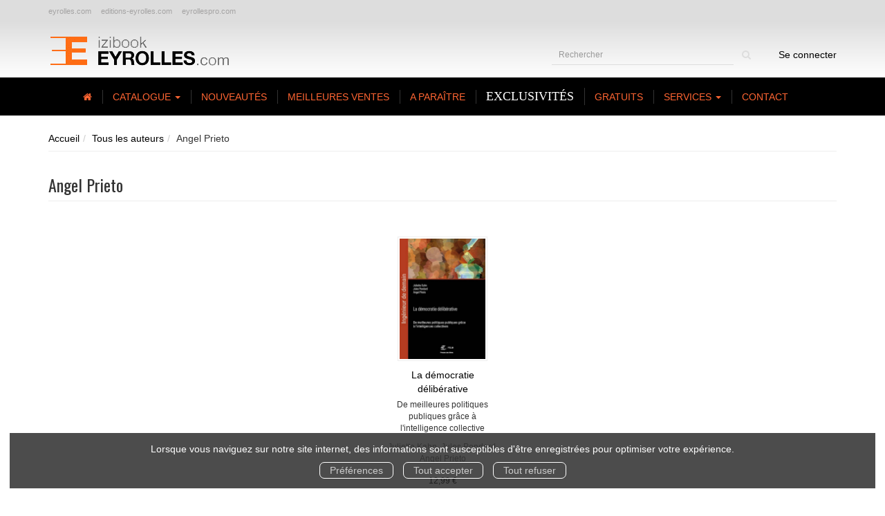

--- FILE ---
content_type: text/html; charset=utf-8
request_url: https://izibook.eyrolles.com/auteur/6015786/angel-prieto
body_size: 8353
content:
<!DOCTYPE html>
<html prefix="og: http://ogp.me/ns#" lang="fr">
<head>
  
<script src="https://www.googletagmanager.com/gtag/js?id=G-D641Q2H08X" async="async"></script>
<script>
//<![CDATA[
      (function() {
        function executeWhenJQueryIsReady() {
          if (typeof jQuery !== 'undefined') {
            jQuery(document).ready(function() {
                    window.dataLayer = window.dataLayer || [];
      function gtag(){dataLayer.push(arguments);}
      gtag('js', new Date());
      gtag('consent', 'default', {
        'analytics_storage': 'denied',
        'ad_storage': 'denied',
        'ad_user_data': 'denied',
        'ad_personalization': 'denied',
        'wait_for_update': 500
      });
      
              gtag('config', 'G-D641Q2H08X', {
          'linker': {
            'domains': ['izibook.eyrolles.com']
          }
        });

      
      
      
      

            });
          } else {
            setTimeout(executeWhenJQueryIsReady, 50);
          }
        }
        executeWhenJQueryIsReady();
      })();

//]]>
</script>



  <meta charset='utf-8' />
<meta name='viewport' content='width=device-width, initial-scale=1'>
<meta http-equiv="Content-Language" content="fr-FR" />
<link rel="canonical" href="https://izibook.eyrolles.com/auteur/6015786/angel-prieto" />


<title>Angel Prieto | IziBook.eyrolles.com</title>
<meta name='description' content="Les publications de Angel Prieto" />

<link rel="preload" as="font" href="/assets/fontawesome-webfont-2adefcbc041e7d18fcf2d417879dc5a09997aa64d675b7a3c4b6ce33da13f3fe.woff2" type="font/woff2" crossorigin>

<link rel="stylesheet" media="all" href="/assets/store-critical-e5030dda3952dc17728dbbcec0633041fa60b0d864c846f8334fd8f48cbe412c.css" />
<link rel="stylesheet" media="all" href="/assets/design-30ea7351c368c9a68e7604d9003f1718.css" />
<link rel="stylesheet" media="print" href="/assets/store-33a36f8da9f79426ee4784fdc9b85574aec6840a155a2c4db16a93d2cded87eb.css" onload="this.media=&#39;all&#39;" />
<link rel="stylesheet" media="print" href="/system/parameter_attachments/data/006/218/344/original/eyrolles-21-08-2019.css?1584408527" onload="this.media=&#39;all&#39;" />
<link rel="stylesheet" media="print" href="https://fonts.googleapis.com/css?family=Oswald" onload="this.media=&#39;all&#39;" />
<style>
  h1, h2, h3, h4, h5, h6 {
    font-family: Oswald, Verdana, Arial, Helvetica, sans-serif;
  }
</style>

<meta name="csrf-param" content="authenticity_token" />
<meta name="csrf-token" content="Hqs1CkkgLAfF4Rmrg4DoKd7OUHvOIJYxsiQcOp5PX9gfX1E9J/LFE0X8hz0B91N9j5Sc+06MEx/aBlKaFh4LjA==" />

<script src="/assets/store-critical-38f4342f174e9405d4a1309d77010bc38176af8ad8c8c7430176bc03431bc3d7.js"></script><script src="/assets/store-ef7a66bd40d9d6d42b2f86497339648d4e08718e516e076577d30ad7adc98b04.js" defer="defer"></script>
<link rel="shortcut icon" type="image/png" href="/system/parameter_attachments/data/008/039/756/original/favicon.ico?1584408526" />
<meta name="google-site-verification" content="b7X5efnjfBBHDPinwHo8tV4ySPxaahu5Y79l3zRiQj0" />

<meta property="og:url"           content="https://izibook.eyrolles.com/auteur/6015786/angel-prieto" />
<meta property="og:type"          content="website" />
<meta property="og:title"         content="Angel Prieto | IziBook.eyrolles.com" />
<meta property="og:description"   content="Les publications de Angel Prieto" />
  <meta property="og:image" content="https://izibook.eyrolles.com/system/parameter_attachments/data/004/511/555/original/logo-eyrolles.png?1584408526" />
<meta property="og:locale" content="fr_FR" />
<meta property="og:site_name" content="IziBook.eyrolles.com" />

  

</head>

<body class=" authors_show  izbk-default">
  <div role="region" aria-label="Outil d&#39;autorisation des cookies" id="acceptance_of_cookies" style="display: none"><div><p>Lorsque vous naviguez sur notre site internet, des informations sont susceptibles d'être enregistrées pour optimiser votre expérience.</p><a id="cookies_preferences_link" title="Configurer les préférences de cookies" href="/store/cookies">Préférences</a><a id="accept_cookies_notification" title="Accepter tous les cookies" href="#">Tout accepter</a><a id="refuse_cookies_notification" title="Refuser tous les cookies" href="#">Tout refuser</a></div></div>

  <div class="page author_6015786" id="page_74" data-identifier="page_74">      
  <header role="banner" aria-label="Extra Entête" class="extra-header-section page_section" data-identifier="page_section_7">
    <div class="container">
    
          
      <div class='page_rows'>
          


  
    <div class="row page_row " data-identifier="page_row_51">      
      <div class='page_columns'>
    
    
    


  <div class="col-xs-12 col-sm-12 col-md-12 col-lg-12 page_column_92 extra-header-column page_column" data-identifier="page_column_92">
    
    
        
        

  
  <div class="placeholder  " id="placeholder_623" data-identifier="placeholder_623" data-type="page-navigation">    
      <div data-identifier="navigation_61" class="inline">
    
    <ul class='list-inline'>
    
    
    <li class="" data-identifier="navigation_link_19875">
      
<a target="_blank" href="http://www.eyrolles.com/">eyrolles.com</a></li>
    
    
    <li class="" data-identifier="navigation_link_19876">
      
<a target="_blank" href="http://www.editions-eyrolles.com/">editions-eyrolles.com</a></li>
    
    
    <li class="" data-identifier="navigation_link_19877">
      
<a target="_blank" href="https://www.eyrollespro.com/">eyrollespro.com</a></li>
</ul>  </div>
    
</div>        
</div>  
    
  
</div>      
</div>    


      </div>
   </div>
</header>
  
  <header role="banner" aria-label="Entête" class="izbk-header-section page_section" data-identifier="page_section_1">
    <div class="container">
    
          
      <div class='page_rows'>
          


  
    <div class="row page_row " data-identifier="page_row_1">      
      <div class='page_columns'>
    
    
    


  <div class="col-xs-12 col-sm-3 col-md-3 col-lg-3 page_column_1  page_column editable_element" data-identifier="page_column_1">
    
      <span class="showable_editing_placeholders highlight_page_column" style="display: none;" data-toggle="tooltip" data-placement="right" title="Délimiter la colonne"><span class="label label-success">CP #1</span></span>      <span class="editing_placeholders" id="editing_placeholders_page_column_1"><span class="update_visibility_placeholders editing_placeholders_button label label-neutral" style="display: none"><span class="remote-clickable btn btn-link btn-xs" data-url="/admin/visibility_placeholders?page_column_id=1&amp;page_id=1"><small>Modifier <i class="fa fa-eye"></i></small></span></span><span class="add_placeholders editing_placeholders_button label label-neutral" style="display: none"><span class="remote-clickable btn btn-link btn-xs" data-url="/admin/placeholders?page_column_id=1&amp;page_id=1"><small>Ajouter <i class="fa fa-plus"></i></small></span></span><span class="order_placeholders editing_placeholders_button label label-neutral" style="display: none"><span class="remote-clickable btn btn-link btn-xs" data-url="/admin/sortable_placeholders?page_column_id=1&amp;page_id=1"><small>Modifier <i class="fa fa-sort-numeric-asc"></i></small></span></span><span class="edit_placeholders editing_placeholders_button label label-neutral" style="display: none"><span class="remote-clickable btn btn-link btn-xs" data-url="/admin/editable_placeholders?page_column_id=1&amp;page_id=1"><small>Modifier <i class="fa fa-pencil"></i></small></span></span><span class="delete_placeholders editing_placeholders_button label label-neutral" style="display: none"><span class="remote-clickable btn btn-link btn-xs" data-url="/admin/destroyable_placeholders?page_column_id=1&amp;page_id=1"><small>Supprimer <i class="fa fa-trash"></i></small></span></span></span>    
        
        

  
  <div class="placeholder   editable_element" id="placeholder_81" data-identifier="placeholder_81" data-type="site-site-title-and-logo">    
    
  <a title="Retour à la page d&#39;accueil du site" class="visible-xs" href="/"><img loading="lazy" class="" alt="IziBook.eyrolles.com" style="aspect-ratio: 261/52;" src="/system/parameter_attachments/data/006/787/946/original/logo-eyrolles.png?1584408527" /></a>
  <a title="Retour à la page d&#39;accueil du site" class="visible-sm" href="/"><img loading="lazy" class="" alt="IziBook.eyrolles.com" style="aspect-ratio: 261/52;" src="/system/parameter_attachments/data/007/994/326/original/logo-eyrolles.png?1584408526" /></a>
  <a title="Retour à la page d&#39;accueil du site" class="visible-md" href="/"><img loading="lazy" class="" alt="IziBook.eyrolles.com" style="aspect-ratio: 261/52;" src="/system/parameter_attachments/data/004/511/555/original/logo-eyrolles.png?1584408526" /></a>
  <a title="Retour à la page d&#39;accueil du site" class="visible-lg" href="/"><img loading="lazy" class="" alt="IziBook.eyrolles.com" style="aspect-ratio: 261/52;" src="/system/parameter_attachments/data/007/674/551/original/logo-eyrolles.png?1584408527" /></a>  
    
</div>        
</div>  
    
      
    
    


  <div class="col-xs-12 col-sm-9 col-md-9 col-lg-9 page_column_2  page_column" data-identifier="page_column_2">
    
    
        
        

  
  <div class="placeholder  izbk-search-form-placeholder editable_element" id="placeholder_82" data-identifier="placeholder_82" data-type="site-search-form">    
    <form class="new_search_form" id="search-form" action="/search" accept-charset="UTF-8" method="get"><input name="utf8" type="hidden" value="&#x2713;" />    
  <label class="control-label sr-only" for="q">Rechercher</label>
  
  <div class="input-group">
    <input type="text" class="form-control input-sm" id="q" name='q' aria-describedby="" placeholder="Rechercher">
    
    <span class="input-group-addon btn btn-default onclick-submit-search-form">
      <i class="fa fa-search"></i>
    </span>
  </div>
</form>    
</div>        
        
        

  
  <div class="placeholder hidden-xs izbk-cart-link-placeholder editable_element" id="placeholder_86" data-identifier="placeholder_86" data-type="site-account-cart-link">    
    <a title="Mon panier" class="cart_link hide" href="/store/cart">  
  <i class="fa fa-shopping-cart"></i>  <span class='c-l-t'>Mon panier :</span>
  
</a>
      
</div>        
        
        

  
  <div class="placeholder  izbk-links-to-account-placeholder" id="placeholder_87" data-identifier="placeholder_87" data-type="site-account-links-to-account">    
    
  <a class="link-to-sign-in" href="/se-connecter">Se connecter</a>
    
</div>        
        
        

  
  <div class="placeholder hidden-sm hidden-md hidden-lg  editable_element" id="placeholder_88" data-identifier="placeholder_88" data-type="page-collapse-button">    
    
<button type="button" class="navbar-toggle collapsed" title="Toggle" data-toggle="collapse" data-target="#page_row_2" aria-expanded="false">
  <i class="fa fa-bars"></i><i class="fa fa-times"></i>
</button>
    
</div>        
</div>  
    
  
</div>      
</div>    


      </div>
   </div>
</header>
  
  <nav role="navigation" aria-label="Navigation" class="izbk-navigation-section page_section" data-identifier="page_section_2">
    <div class="container">
    
          
      <div class='page_rows'>
          


  <div class="collapse navbar-collapse" id="page_row_2">
    <div class="row page_row " data-identifier="page_row_2">      
      <div class='page_columns'>
    
    
    


  <div class="col-xs-12 col-sm-12 col-md-12 col-lg-12 page_column_3  page_column" data-identifier="page_column_3">
    
    
        
        

  
  <div class="placeholder  " id="placeholder_90" data-identifier="placeholder_90" data-type="page-navigation">    
      <div data-identifier="navigation_14" class="inline">
    
    <ul class='list-inline'>
    
    
    <li class="" data-identifier="navigation_link_11988">
      

<a href="/"><i class="fa fa-home" aria-hidden="true"></i></a></li>
    
    
    <li class="" data-identifier="navigation_link_11989">
      
<div class='mega-menu-container'>
  <span class='link_to_toggle_navigation'>
    Catalogue
    <span class="caret"></span>
  </span>


  <div data-identifier="page_entity_for_navigation_link_11989" class='mega-nav'>

    <section class="izbk-subjects-tags-navigation-section page_section" data-identifier="page_section_6">      
      <div class='page_rows'>
          


  
    <div class="row page_row " data-identifier="page_row_6">      
      <div class='page_columns'>
    
    
    


  <div class="col-xs-12 col-sm-10 col-md-10 col-lg-10 page_column_8 subjects-and-tags-column page_column" data-identifier="page_column_8">
    
    
        
        

  
  <div class="placeholder  " id="placeholder_622" data-identifier="placeholder_622" data-type="page-navigation">    
      <div data-identifier="navigation_50" class="inline">
    
    <ul class='list-inline'>
    
    
    <li class="dropdown" data-identifier="navigation_link_19793">
      


  <strong>
    <a href="/theme/1/informatique">Informatique</a>  </strong>

    <ul class='list-inline cloud'>
        <li class='text-small'>
          <a href="/theme-et-tag/1/informatique/1905/developpement-application">Développement application</a>
        </li>
        <li class='text-small'>
          <a href="/theme-et-tag/1/informatique/420/developpement-d-applications">Développement d'applications</a>
        </li>
        <li class='text-small'>
          <a href="/theme-et-tag/1/informatique/1241/developpement-informatique">Développement informatique</a>
        </li>
        <li class='text-small'>
          <a href="/theme-et-tag/1/informatique/422/internet">Internet</a>
        </li>
        <li class='text-small'>
          <a href="/theme-et-tag/1/informatique/413/langages">Langages</a>
        </li>
        <li class='text-small'>
          <a href="/theme-et-tag/1/informatique/414/langages-informatiques">Langages informatiques</a>
        </li>
        <li class='text-small'>
          <a href="/theme-et-tag/1/informatique/879/open-source">Open Source</a>
        </li>
        <li class='text-small'>
          <a href="/theme-et-tag/1/informatique/412/programmation">Programmation</a>
        </li>
    </ul>
</li>
    
    
    <li class="dropdown" data-identifier="navigation_link_19802">
      


  <strong>
    <a href="/theme/7/graphisme-web">Graphisme & web</a>  </strong>

    <ul class='list-inline cloud'>
        <li class='text-small'>
          <a href="/theme-et-tag/7/graphisme-web/1231/2d">2D</a>
        </li>
        <li class='text-small'>
          <a href="/theme-et-tag/7/graphisme-web/821/design">Design</a>
        </li>
        <li class='text-small'>
          <a href="/theme-et-tag/7/graphisme-web/827/images">Images</a>
        </li>
        <li class='text-small'>
          <a href="/theme-et-tag/7/graphisme-web/422/internet">Internet</a>
        </li>
        <li class='text-small'>
          <a href="/theme-et-tag/7/graphisme-web/835/logiciel">Logiciel</a>
        </li>
        <li class='text-small'>
          <a href="/theme-et-tag/7/graphisme-web/141/dessin">dessin</a>
        </li>
        <li class='text-small'>
          <a href="/theme-et-tag/7/graphisme-web/2143/dessiner">dessiner</a>
        </li>
        <li class='text-small'>
          <a href="/theme-et-tag/7/graphisme-web/2870/graphiste">graphiste</a>
        </li>
    </ul>
</li>
    
    
    <li class="dropdown" data-identifier="navigation_link_19811">
      


  <strong>
    <a href="/theme/3/techniques-photo">Techniques photo</a>  </strong>

    <ul class='list-inline cloud'>
        <li class='text-small'>
          <a href="/theme-et-tag/3/techniques-photo/517/audiovisuel">Audiovisuel</a>
        </li>
        <li class='text-small'>
          <a href="/theme-et-tag/3/techniques-photo/827/images">Images</a>
        </li>
        <li class='text-small'>
          <a href="/theme-et-tag/3/techniques-photo/1185/photo-numerique">Photo numérique</a>
        </li>
        <li class='text-small'>
          <a href="/theme-et-tag/3/techniques-photo/872/photographie">Photographie</a>
        </li>
        <li class='text-small'>
          <a href="/theme-et-tag/3/techniques-photo/1123/photographie-numerique">Photographie numérique</a>
        </li>
        <li class='text-small'>
          <a href="/theme-et-tag/3/techniques-photo/2013/cours-photographie">cours photographie</a>
        </li>
        <li class='text-small'>
          <a href="/theme-et-tag/3/techniques-photo/2673/photographe">photographe</a>
        </li>
        <li class='text-small'>
          <a href="/theme-et-tag/3/techniques-photo/2012/photographie-argentique">photographie argentique</a>
        </li>
    </ul>
</li>
    
    
    <li class="dropdown" data-identifier="navigation_link_19820">
      


  <strong>
    <a href="/theme/2/entreprise">Entreprise</a>  </strong>

    <ul class='list-inline cloud'>
        <li class='text-small'>
          <a href="/theme-et-tag/2/entreprise/1607/efficacite">Efficacité</a>
        </li>
        <li class='text-small'>
          <a href="/theme-et-tag/2/entreprise/577/ressources-humaines">Ressources humaines</a>
        </li>
        <li class='text-small'>
          <a href="/theme-et-tag/2/entreprise/73/communication">communication</a>
        </li>
        <li class='text-small'>
          <a href="/theme-et-tag/2/entreprise/172/efficacite-professionnelle">efficacité professionnelle</a>
        </li>
        <li class='text-small'>
          <a href="/theme-et-tag/2/entreprise/388/gestion">gestion</a>
        </li>
        <li class='text-small'>
          <a href="/theme-et-tag/2/entreprise/1752/gestion-management-entreprise">gestion management entreprise</a>
        </li>
        <li class='text-small'>
          <a href="/theme-et-tag/2/entreprise/2/management">management</a>
        </li>
        <li class='text-small'>
          <a href="/theme-et-tag/2/entreprise/109/strategie">stratégie</a>
        </li>
    </ul>
</li>
    
    
    <li class="dropdown" data-identifier="navigation_link_19829">
      


  <strong>
    <a href="/theme/5/sciences-humaines">Sciences humaines</a>  </strong>

    <ul class='list-inline cloud'>
        <li class='text-small'>
          <a href="/theme-et-tag/5/sciences-humaines/533/bien-etre">Bien-être</a>
        </li>
        <li class='text-small'>
          <a href="/theme-et-tag/5/sciences-humaines/567/developpement-personnel">Développement personnel</a>
        </li>
        <li class='text-small'>
          <a href="/theme-et-tag/5/sciences-humaines/632/medecine">Médecine</a>
        </li>
        <li class='text-small'>
          <a href="/theme-et-tag/5/sciences-humaines/434/sante">Santé</a>
        </li>
        <li class='text-small'>
          <a href="/theme-et-tag/5/sciences-humaines/530/spiritualite">Spiritualité</a>
        </li>
        <li class='text-small'>
          <a href="/theme-et-tag/5/sciences-humaines/1759/medical">médical</a>
        </li>
        <li class='text-small'>
          <a href="/theme-et-tag/5/sciences-humaines/120/psychologie">psychologie</a>
        </li>
        <li class='text-small'>
          <a href="/theme-et-tag/5/sciences-humaines/1760/soin">soin</a>
        </li>
    </ul>
</li>
    
    
    <li class="dropdown" data-identifier="navigation_link_19838">
      


  <strong>
    <a href="/theme/8/vie-pratique">Vie pratique</a>  </strong>

    <ul class='list-inline cloud'>
        <li class='text-small'>
          <a href="/theme-et-tag/8/vie-pratique/567/developpement-personnel">Développement personnel</a>
        </li>
        <li class='text-small'>
          <a href="/theme-et-tag/8/vie-pratique/920/epanouissement">Epanouissement</a>
        </li>
        <li class='text-small'>
          <a href="/theme-et-tag/8/vie-pratique/632/medecine">Médecine</a>
        </li>
        <li class='text-small'>
          <a href="/theme-et-tag/8/vie-pratique/434/sante">Santé</a>
        </li>
        <li class='text-small'>
          <a href="/theme-et-tag/8/vie-pratique/245/bonheur">bonheur</a>
        </li>
        <li class='text-small'>
          <a href="/theme-et-tag/8/vie-pratique/1771/heureux">heureux</a>
        </li>
        <li class='text-small'>
          <a href="/theme-et-tag/8/vie-pratique/1760/soin">soin</a>
        </li>
        <li class='text-small'>
          <a href="/theme-et-tag/8/vie-pratique/1769/equilibre">équilibre</a>
        </li>
    </ul>
</li>
    
    
    <li class="dropdown" data-identifier="navigation_link_19847">
      


  <strong>
    <a href="/theme/4/btp-construction">BTP & construction</a>  </strong>

    <ul class='list-inline cloud'>
        <li class='text-small'>
          <a href="/theme-et-tag/4/btp-construction/431/architecture">Architecture</a>
        </li>
        <li class='text-small'>
          <a href="/theme-et-tag/4/btp-construction/437/bricolage">Bricolage</a>
        </li>
        <li class='text-small'>
          <a href="/theme-et-tag/4/btp-construction/851/batiment">Bâtiment</a>
        </li>
        <li class='text-small'>
          <a href="/theme-et-tag/4/btp-construction/439/maison">Maison</a>
        </li>
        <li class='text-small'>
          <a href="/theme-et-tag/4/btp-construction/1899/batiment-construction-btp">batiment construction BTP</a>
        </li>
        <li class='text-small'>
          <a href="/theme-et-tag/4/btp-construction/1898/construire">construire</a>
        </li>
        <li class='text-small'>
          <a href="/theme-et-tag/4/btp-construction/149/immobilier">immobilier</a>
        </li>
        <li class='text-small'>
          <a href="/theme-et-tag/4/btp-construction/1897/second-oeuvre-construction">second oeuvre construction</a>
        </li>
    </ul>
</li>
    
    
    <li class="dropdown" data-identifier="navigation_link_19856">
      


  <strong>
    <a href="/theme/6/artisanat-loisirs-creatifs">Artisanat & loisirs créatifs</a>  </strong>

    <ul class='list-inline cloud'>
        <li class='text-small'>
          <a href="/theme-et-tag/6/artisanat-loisirs-creatifs/840/couture">Couture</a>
        </li>
        <li class='text-small'>
          <a href="/theme-et-tag/6/artisanat-loisirs-creatifs/442/decoration">Décoration</a>
        </li>
        <li class='text-small'>
          <a href="/theme-et-tag/6/artisanat-loisirs-creatifs/1190/manuel">Manuel</a>
        </li>
        <li class='text-small'>
          <a href="/theme-et-tag/6/artisanat-loisirs-creatifs/1858/art-loisir-loisirs">art loisir loisirs</a>
        </li>
        <li class='text-small'>
          <a href="/theme-et-tag/6/artisanat-loisirs-creatifs/2168/creatifs-artisanat-artisan">créatifs artisanat artisan</a>
        </li>
        <li class='text-small'>
          <a href="/theme-et-tag/6/artisanat-loisirs-creatifs/1752/gestion-management-entreprise">gestion management entreprise</a>
        </li>
        <li class='text-small'>
          <a href="/theme-et-tag/6/artisanat-loisirs-creatifs/2855/loisir-creatif">loisir créatif</a>
        </li>
        <li class='text-small'>
          <a href="/theme-et-tag/6/artisanat-loisirs-creatifs/382/travaux">travaux</a>
        </li>
    </ul>
</li>
    
    
    <li class="dropdown" data-identifier="navigation_link_19865">
      


  <strong>
    <a href="/theme/10/litterature">Littérature</a>  </strong>

    <ul class='list-inline cloud'>
        <li class='text-small'>
          <a href="/theme-et-tag/10/litterature/571/biographie">Biographie</a>
        </li>
        <li class='text-small'>
          <a href="/theme-et-tag/10/litterature/574/temoignage">Témoignage</a>
        </li>
        <li class='text-small'>
          <a href="/theme-et-tag/10/litterature/1944/essai">essai</a>
        </li>
        <li class='text-small'>
          <a href="/theme-et-tag/10/litterature/1775/poesie">poesie</a>
        </li>
        <li class='text-small'>
          <a href="/theme-et-tag/10/litterature/1778/poete">poete</a>
        </li>
        <li class='text-small'>
          <a href="/theme-et-tag/10/litterature/1777/poeme">poème</a>
        </li>
        <li class='text-small'>
          <a href="/theme-et-tag/10/litterature/1779/poetes">poètes</a>
        </li>
        <li class='text-small'>
          <a href="/theme-et-tag/10/litterature/1785/roman">roman</a>
        </li>
    </ul>
</li>
    
    
    <li class="dropdown" data-identifier="navigation_link_19874">
      


  <strong>
    <a href="/theme/9/autres">Autres</a>  </strong>

    <ul class='list-inline cloud'>
        <li class='text-small'>
          <a href="/theme-et-tag/9/autres/685/alimentation">Alimentation</a>
        </li>
        <li class='text-small'>
          <a href="/theme-et-tag/9/autres/538/cuisine">Cuisine</a>
        </li>
        <li class='text-small'>
          <a href="/theme-et-tag/9/autres/2095/culture-scientifique-science-sciences">Culture scientifique science sciences</a>
        </li>
        <li class='text-small'>
          <a href="/theme-et-tag/9/autres/671/physique">Physique</a>
        </li>
        <li class='text-small'>
          <a href="/theme-et-tag/9/autres/1749/sciences-humaines-et-sociales-shs">Sciences humaines et sociales shs</a>
        </li>
        <li class='text-small'>
          <a href="/theme-et-tag/9/autres/5125/technologies">Technologies</a>
        </li>
        <li class='text-small'>
          <a href="/theme-et-tag/9/autres/4705/sciences-industrielles">sciences industrielles</a>
        </li>
        <li class='text-small'>
          <a href="/theme-et-tag/9/autres/4706/technique-techniques">technique techniques</a>
        </li>
    </ul>
</li>
</ul>  </div>
    
</div>        
</div>  
    
      
    
    


  <div class="col-xs-12 col-sm-2 col-md-2 col-lg-2 page_column_93 catalog-links-column page_column" data-identifier="page_column_93">
    
    
        
        

  
  <div class="placeholder  " id="placeholder_624" data-identifier="placeholder_624" data-type="page-navigation">    
      <div data-identifier="navigation_63" class="list_group">
    
    <ul class='list-group'>
    <li class='list-group-item'>
      

<a href="/produits">Tous les ouvrages</a>    </li>
    <li class='list-group-item'>
      

<a href="/collections">Toutes les collections</a>    </li>
    <li class='list-group-item'>
      

<a href="/editeurs">Tous les éditeurs</a>    </li>
    <li class='list-group-item'>
      

<a href="/marques-editoriales">Toutes les marques éditoriales</a>    </li>
    <li class='list-group-item'>
      

<a href="/auteurs">Tous les auteurs</a>    </li>
    <li class='list-group-item'>
      
<a href="/format-numerique/7/epub">ePub</a>    </li>
    <li class='list-group-item'>
      
<a href="/format-numerique/1/pdf">PDF</a>    </li>
    <li class='list-group-item'>
      
<a href="/format-numerique/8/mobipocket">Mobipocket</a>    </li>
</ul>  </div>
    
</div>        
</div>  
    
  
</div>      
</div>    


      </div>
</section>  </div>
</div>
</li>
    
    
    <li class="" data-identifier="navigation_link_19938">
      

<a href="/nouveautes">Nouveautés</a></li>
    
    
    <li class="" data-identifier="navigation_link_19937">
      

<a href="/meilleures-ventes">Meilleures ventes</a></li>
    
    
    <li class="" data-identifier="navigation_link_11995">
      

<a href="/a-paraitre">A paraître</a></li>
    
    
    <li class="" data-identifier="navigation_link_11996">
      

<a href="/pure_ebooks">Exclusivités</a></li>
    
    
    <li class="" data-identifier="navigation_link_11997">
      

<a href="/gratuits">Gratuits</a></li>
    
    
    <li class="dropdown" data-identifier="navigation_link_19930">
      
<a class="dropdown-toggle" data-toggle="dropdown" role="button" aria-haspopup="true" aria-expanded="false" href="#">  
  Services
  
    <span class="caret"></span>
</a>
  <ul class="dropdown-menu">
      <li>
        

<a href="/store/page/11/telechargements">Téléchargements</a>        </li>
      <li>
        

<a href="/store/page/12/utilisation-des-ouvrages">Utilisation des ouvrages</a>        </li>
      <li>
        

<a href="/store/page/8/securite">Sécurité du site</a>        </li>
      <li>
        

<a href="/store/page/10/paiements">Paiements</a>        </li>
      <li>
        

<a href="/store/page/15/devenir-affilie">Devenir affilié</a>        </li>
      <li>
        

<a href="/store/page/9/aide-generale">Aide générale</a>        </li>
   </ul>
</li>
    
    
    <li class="" data-identifier="navigation_link_11998">
      

<a href="/formulaire-de-contact">Contact</a></li>
</ul>  </div>
    
</div>        
</div>  
    
  
</div>      
</div>    
</div>

      </div>
   </div>
</nav>
  
  <section role="region" aria-label="Fil d&#39;ariane" class="izbk-breadcrumbs-section page_section" data-identifier="page_section_3">
    <div class="container">
    
          
      <div class='page_rows'>
          


  
    <div class="row page_row " data-identifier="page_row_3">      
      <div class='page_columns'>
    
    
    


  <div class="col-xs-12 col-sm-12 col-md-12 col-lg-12 page_column_4  page_column" data-identifier="page_column_4">
    
    
        
        

  
  <div class="placeholder  " id="placeholder_91" data-identifier="placeholder_91" data-type="site-breadcrumbs">    
      <nav role="navigation" aria-label="Fil d&#39;ariane"><ul class="breadcrumb hidden-xs"><li><a href="/">Accueil</a></li><li><a href="/auteurs">Tous les auteurs</a></li><li aria-current="page">Angel Prieto</li></ul></nav>    
</div>        
</div>  
    
  
</div>      
</div>    


      </div>
   </div>
</section>
  
  <section role="region" aria-label="Contenu" class="izbk-content-section page_section" data-identifier="page_section_4">
    <div class="container">
    
          
      <div class='page_rows'>
          


  
    <div class="row page_row " data-identifier="page_row_4">      
      <div class='page_columns'>
    
    
    
    


  <div class="col-md-12 page_column_6  page_column" data-identifier="page_column_6">
    
    
        
        

  
  <div class="placeholder  " id="placeholder_217" data-identifier="placeholder_217" data-type="page-page-title">    
    <h1>Angel Prieto</h1>

    
</div>        
        
        

  
  <div class="placeholder  " id="placeholder_218" data-identifier="placeholder_218" data-type="product-paginated-products">    
    
  <div class='row m-b-sm' id="paginated_products_display_options">

    <div class='col-md-9 col-xs-12 m-b-sm m-t-sm' id='display-modes-and-filters'>
        
      
              
            
      
      
      
      
      
      
    
    </div>

  </div>

  

  
  <div id='paginated_products_results'>
    <div class='row'>
  <div class='col-md-12 text-center products-list'>
      <div class='container-product' style="">
  
    <div class="product text-center " data-type="base_product" data-identifier="product_10988418" data-ean13="9782356718839" data-item_label="La démocratie délibérative - Juliette Kahn">
        
        
        <div class='container-cover'>
          <a href="/produit/10988418/9782494532366/la-democratie-deliberative">
              <img class="product_picture product-cover" style="aspect-ratio: 1400/1960; " alt="La démocratie délibérative" srcset="https://izibook.eyrolles.com/system/product_pictures/data/020/811/153/small/9782356718839_area_1600.webp?1750581563 128w, https://izibook.eyrolles.com/system/product_pictures/data/020/811/153/medium/9782356718839_area_1600.webp?1750581563 256w, https://izibook.eyrolles.com/system/product_pictures/data/020/811/153/large/9782356718839_area_1600.webp?1750581563 512w, https://izibook.eyrolles.com/system/product_pictures/data/020/811/153/xlarge/9782356718839_area_1600.webp?1750581563 1400w" src="https://izibook.eyrolles.com/system/product_pictures/data/020/811/153/medium/9782356718839_area_1600.webp?1750581563" />
            <div class="to-be-published-badge">À&nbsp;paraître</div>
            <div class="novelty-badge">Nouveauté</div>
            <div class="best-seller-badge">Meilleures ventes</div>
            <div class="presale-badge">Prévente</div>
            <div class="discounted-badge">Promotion</div>
            <div class="shipping-delay-badge"></div>
            <div class="special-edition-badge"></div>
</a>        </div>

              
              <span class='p-i-t'>
                <a href="/produit/10988418/9782494532366/la-democratie-deliberative">La démocratie délibérative</a>
                  <small class='p-i-s'>De meilleures politiques publiques grâce à l&#39;intelligence collective</small>
              </span>

              <p class='p-i-a'>
                <a href="/auteur/6015784/juliette-kahn">Juliette Kahn</a>, <a href="/auteur/6015785/jules-pondard">Jules Pondard</a>, <a href="/auteur/6015786/angel-prieto">Angel Prieto</a>
              </p>

              <p class='text-muted p-i-p'>
                  
  
  <span class='medium-price'>
        <span class='medium-public-price'>
          12,99 €        </span>
  </span>
              </p>
    </div>
</div>
  </div>
</div>
  </div>
  
  <div class='row'>
    <div class='col-md-12 text-center'>
          </div>
  </div>
  

  <div class='modal fade' id="product_contexts-modal" tabindex='-1' role='dialog' aria-label="Type de produits">
  <div class='modal-dialog' role='document'>
    <div class='modal-content'>
      <div class='modal-header'>
        <button type='button' class='close' data-dismiss='modal' aria-label="translation missing: fr.product_contexts.modal.close">
          <span aria-hidden='true'>&times;</span>
        </button>
        <h4 class='modal-title'>Type de produits</h4>
      </div>
      <div class='modal-body text-center'>
        <form class="form-inline" action="/product_contexts_filter" accept-charset="UTF-8" method="post"><input name="utf8" type="hidden" value="&#x2713;" /><input type="hidden" name="authenticity_token" value="2MywQHZjChbnRFBRlggRwC2nRGVq+YH+ISZsexvOdTwkADgXw8KlOG7jYIvLggZOavg/rbIHAlr8qcxv0FOxGg==" />
        
          <div class="form-group ">             
             
             <select name="product_contexts" id="product_contexts" class="form-control"><option selected="selected" value="base_products">Ne pas afficher les chapitres numériques</option>
<option value="chapter_products">Afficher seulement les chapitres numériques</option>
<option value="products">Tout afficher</option></select>
</div>          
          <div class="form-group ">            <input type="submit" name="commit" value="Valider" data-disable-with="Valider" />
</div></form>      </div>
    </div>
  </div>
</div>
    
</div>        
        
        

  
          
        
        

  
          
</div>  
    
  
</div>      
</div>    


      </div>
   </div>
</section>
  
  <footer role="contentinfo" aria-label="Pied de page" class="izbk-footer-section page_section" data-identifier="page_section_5">
    <div class="container">
    
          
      <div class='page_rows'>
          


  
    <div class="row page_row " data-identifier="page_row_5">      
      <div class='page_columns'>
    
    
    


  <div class="col-xs-12 col-sm-12 col-md-12 col-lg-12 page_column_7  page_column" data-identifier="page_column_7">
    
    
        
        

  
  <div class="placeholder  " id="placeholder_92" data-identifier="placeholder_92" data-type="page-page-row">    
      

  <div class="row">  

    
        <div class="" data-identifier="placeholder_93">          




    <div class="col-xs-12 col-sm-4 col-md-4 col-lg-4 page_column_22  page_column" data-identifier="page_column_22">

      <span class="">





            <div class="placeholder  " id="placeholder_94" data-identifier="placeholder_94" data-type="page-navigation">
                <div data-identifier="navigation_16" class="list_group">
    
    <ul class='list-group'>
    <li class='list-group-item'>
      

<a href="/inscription-lettre-d-information">Lettre d'information</a>    </li>
</ul>  </div>

</div>





            <div class="placeholder  " id="placeholder_625" data-identifier="placeholder_625" data-type="page-title">
              
  <h3 class="title" id="title-73">    Les sites Eyrolles</h3>
</div>





            <div class="placeholder  " id="placeholder_626" data-identifier="placeholder_626" data-type="page-navigation">
                <div data-identifier="navigation_64" class="list_group">
    
    <ul class='list-group'>
    <li class='list-group-item'>
      
<a target="_blank" href="https://www.eyrolles.com/">Librairie Eyrolles</a>    </li>
    <li class='list-group-item'>
      
<a target="_blank" href="https://www.editions-eyrolles.com/">Editions Eyrolles</a>    </li>
    <li class='list-group-item'>
      
<a target="_blank" href="http://www.questionsphoto.com/">Questions photo</a>    </li>
</ul>  </div>

</div>


</span>
</div>

</div>
    
        <div class="" data-identifier="placeholder_95">          




    <div class="col-xs-12 col-sm-4 col-md-4 col-lg-4 page_column_23  page_column" data-identifier="page_column_23">

      <span class="">





            <div class="placeholder  " id="placeholder_96" data-identifier="placeholder_96" data-type="page-navigation">
                <div data-identifier="navigation_17" class="list_group">
    
    <ul class='list-group'>
    <li class='list-group-item'>
      

<a href="/formulaire-de-contact">Contact</a>    </li>
    <li class='list-group-item'>
      

<a href="/store/page/7/protection-de-vos-donnees-personnelles-rgpd">Données personnelles - RGPD</a>    </li>
    <li class='list-group-item'>
      

<a href="/store/page/2/conditions-generales-de-vente">Conditions générales</a>    </li>
    <li class='list-group-item'>
      

<a href="/store/page/4/mentions-legales">Mentions légales</a>    </li>
</ul>  </div>

</div>


</span>
</div>

</div>
    
        <div class="" data-identifier="placeholder_97">          




    <div class="col-xs-12 col-sm-4 col-md-4 col-lg-4 page_column_24  page_column" data-identifier="page_column_24">

      <span class="">





            <div class="placeholder  " id="placeholder_98" data-identifier="placeholder_98" data-type="page-navigation">
                <div data-identifier="navigation_18" class="list_group">
    
    <ul class='list-group'>
    <li class='list-group-item'>
      

<a href="/store/page/9/aide-generale">FAQ</a>    </li>
</ul>  </div>

</div>





            <div class="placeholder  " id="placeholder_99" data-identifier="placeholder_99" data-type="page-feed-link">
              <i class="fa fa-rss"></i>&nbsp;
<a href="/flux-rss">Flux RSS</a>
</div>





            <div class="placeholder  izbk-paybox-logo-placeholder" id="placeholder_100" data-identifier="placeholder_100" data-type="page-image">
              

  <img class="image_picture " style="aspect-ratio: 38/71; " srcset="https://izibook.eyrolles.com/system/image_pictures/data/007/507/237/thumb/9782212141481.webp?1739201327 256w, https://izibook.eyrolles.com/system/image_pictures/data/007/507/237/small/9782212141481.webp?1739201327 512w, https://izibook.eyrolles.com/system/image_pictures/data/007/507/237/medium/9782212141481.webp?1739201327 1024w, https://izibook.eyrolles.com/system/image_pictures/data/007/507/237/large/9782212141481.webp?1739201327 1600w" src="https://izibook.eyrolles.com/system/image_pictures/data/007/507/237/original/9782212141481.jpg?1739201327" />

</div>


</span>
</div>

</div>

    
</div>  
    
</div>        
        
        

  
  <div class="placeholder  izbk-copyright-placeholder" id="placeholder_101" data-identifier="placeholder_101" data-type="site-copyright">    
    Copyright © 2026 IziBook.eyrolles.com&nbsp;et&nbsp;Nuxos Publishing Technologies. <a href="https://www.izibook.com">IziBook®</a> et <a href="https://www.librairieizibooks.com" rel="nofollow">IziBooks®</a> sont des marques déposées de la société <a href="https://www.izibook.com">Nuxos Publishing Technologies</a>.
    
</div>        
</div>  
    
  
</div>      
</div>    


      </div>
   </div>
</footer>

  
</div>

  

  <div id="global_player" class="video-container">
  <div class="video-widget" data-video_id="global_player_video"
                            data-video_source="">
    <div class="video-element">
      <div id="global_player_video_flash"></div>
      <video id="global_player_video">
      </video>
      <div class="controls-container video-controls fullscreen">
        <div class="controls">
          <div class="play-pause control-elt">
            <span class="play-icon"><i class="fa fa-play"></i></span>
            <span class="pause-icon"><i class="fa fa-pause"></i></span>
          </div>
          <div class="seek-bar control-elt">
            <div class="background">
              <div class="progress"></div>
            </div>
          </div>
          <div class="time-container">
            <span class="elapsed-time control-elt time">--:--</span>
            <span class="time-separator control-elt time">/</span>
            <span class="duration control-elt time">--:--</span>
          </div>
          <div class="close-btn control-elt"><i class="fa fa-times"></i></div>
        </div>
      </div>
    </div>
  </div>
</div>


  <script>
//<![CDATA[
      (function() {
        function executeWhenJQueryIsReady() {
          if (typeof jQuery !== 'undefined') {
            jQuery(document).ready(function() {
              
    $("[data-toggle='tooltip']").tooltip();
    
      
      

            });
          } else {
            setTimeout(executeWhenJQueryIsReady, 50);
          }
        }
        executeWhenJQueryIsReady();
      })();

//]]>
</script>  
    
        

</body>
</html>
